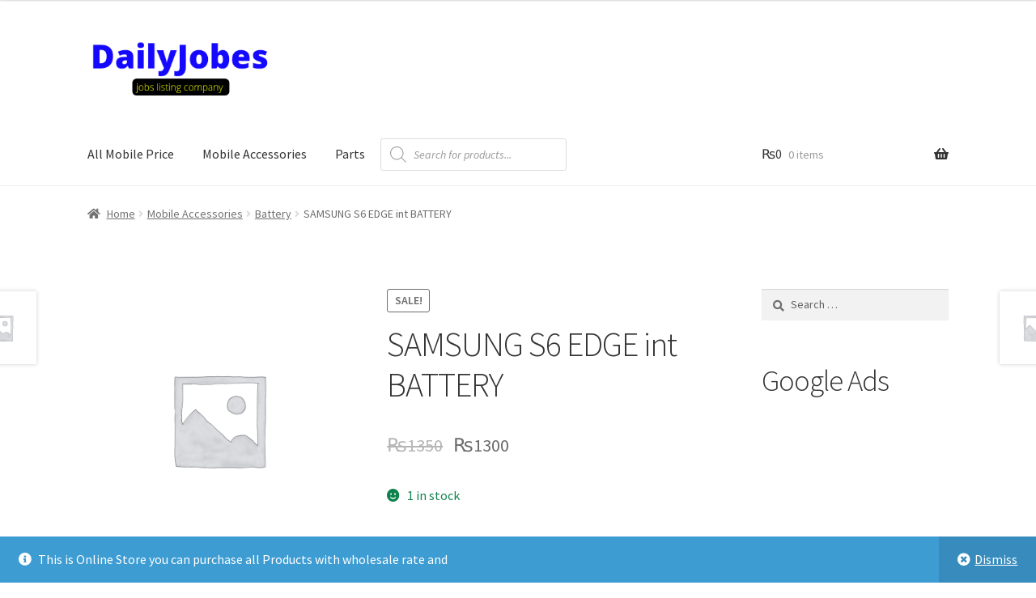

--- FILE ---
content_type: text/html; charset=utf-8
request_url: https://www.google.com/recaptcha/api2/aframe
body_size: 249
content:
<!DOCTYPE HTML><html><head><meta http-equiv="content-type" content="text/html; charset=UTF-8"></head><body><script nonce="GS6KZNQAFua8weaWioMXNw">/** Anti-fraud and anti-abuse applications only. See google.com/recaptcha */ try{var clients={'sodar':'https://pagead2.googlesyndication.com/pagead/sodar?'};window.addEventListener("message",function(a){try{if(a.source===window.parent){var b=JSON.parse(a.data);var c=clients[b['id']];if(c){var d=document.createElement('img');d.src=c+b['params']+'&rc='+(localStorage.getItem("rc::a")?sessionStorage.getItem("rc::b"):"");window.document.body.appendChild(d);sessionStorage.setItem("rc::e",parseInt(sessionStorage.getItem("rc::e")||0)+1);localStorage.setItem("rc::h",'1765205688500');}}}catch(b){}});window.parent.postMessage("_grecaptcha_ready", "*");}catch(b){}</script></body></html>

--- FILE ---
content_type: text/css
request_url: https://dailyjobes.com/wp-content/plugins/wordpress-notification-builder1/inc/css/style_wp_notification.css?ver=6.1.3
body_size: -74
content:
@charset "utf-8";
/* CSS Document */

.modal-body {
    background-color: #3606f7;
    position: relative;
    flex: 1 1 auto;
    color: white !important;
    padding: 1rem;
}
.modal-body h2 {
    color: white;
}

--- FILE ---
content_type: application/javascript
request_url: https://dailyjobes.com/wp-content/plugins/wordpress-notification-builder1/inc/js/script_wp_notification.js?ver=6.1.3
body_size: -106
content:
// JavaScript Document
jQuery(document).ready(function() {

 $('#overlay').modal('show');

setTimeout(function() {
    $('#overlay').modal('hide');
});
});